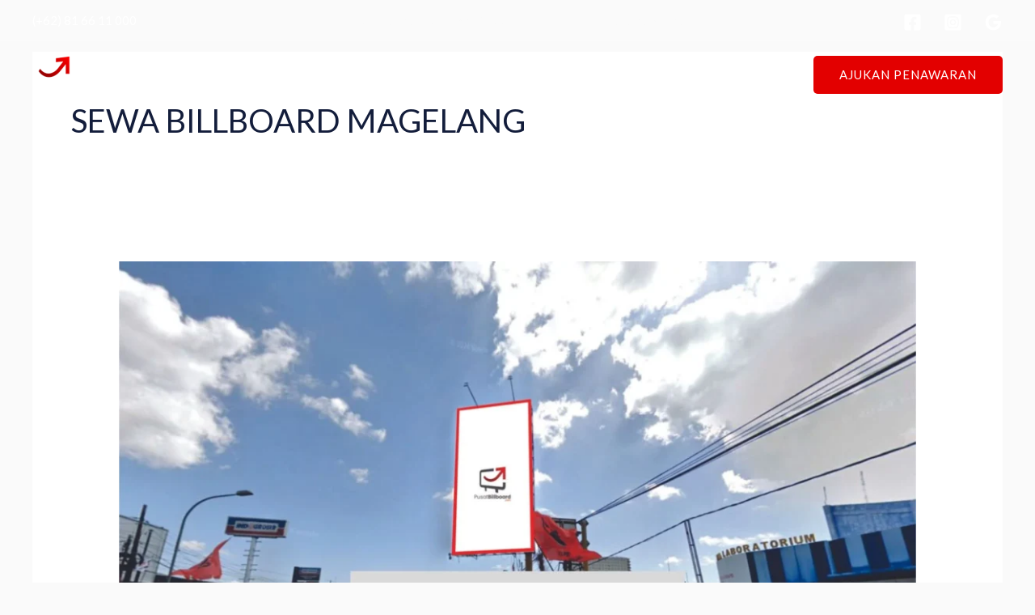

--- FILE ---
content_type: text/css
request_url: https://pusatbillboard.com/wp-content/uploads/elementor/css/post-1371.css?ver=1767429317
body_size: 1519
content:
.elementor-1371 .elementor-element.elementor-element-6736209{--display:flex;--flex-direction:row;--container-widget-width:calc( ( 1 - var( --container-widget-flex-grow ) ) * 100% );--container-widget-height:100%;--container-widget-flex-grow:1;--container-widget-align-self:stretch;--flex-wrap-mobile:wrap;--align-items:stretch;--gap:0px 0px;--row-gap:0px;--column-gap:0px;--overlay-opacity:0.77;--margin-top:0px;--margin-bottom:0px;--margin-left:0px;--margin-right:0px;--padding-top:100px;--padding-bottom:150px;--padding-left:0px;--padding-right:0px;}.elementor-1371 .elementor-element.elementor-element-6736209:not(.elementor-motion-effects-element-type-background), .elementor-1371 .elementor-element.elementor-element-6736209 > .elementor-motion-effects-container > .elementor-motion-effects-layer{background-image:url("https://pusatbillboard.com/wp-content/uploads/2023/12/jasa-pasang-billboard-jawa-timur.png");background-position:center center;background-repeat:no-repeat;background-size:cover;}.elementor-1371 .elementor-element.elementor-element-6736209::before, .elementor-1371 .elementor-element.elementor-element-6736209 > .elementor-background-video-container::before, .elementor-1371 .elementor-element.elementor-element-6736209 > .e-con-inner > .elementor-background-video-container::before, .elementor-1371 .elementor-element.elementor-element-6736209 > .elementor-background-slideshow::before, .elementor-1371 .elementor-element.elementor-element-6736209 > .e-con-inner > .elementor-background-slideshow::before, .elementor-1371 .elementor-element.elementor-element-6736209 > .elementor-motion-effects-container > .elementor-motion-effects-layer::before{background-color:#171717;--background-overlay:'';}.elementor-1371 .elementor-element.elementor-element-08eb4b8{--display:flex;--gap:10px 10px;--row-gap:10px;--column-gap:10px;--padding-top:0px;--padding-bottom:0px;--padding-left:0px;--padding-right:0px;}.elementor-1371 .elementor-element.elementor-element-888addc{text-align:center;}.elementor-1371 .elementor-element.elementor-element-888addc .elementor-heading-title{font-weight:300;color:#FFFFFF;}.elementor-1371 .elementor-element.elementor-element-1ad1bd3{text-align:center;}.elementor-1371 .elementor-element.elementor-element-1ad1bd3 .elementor-heading-title{color:#FFFFFF;}.elementor-1371 .elementor-element.elementor-element-2776634{--display:flex;--flex-direction:row;--container-widget-width:calc( ( 1 - var( --container-widget-flex-grow ) ) * 100% );--container-widget-height:100%;--container-widget-flex-grow:1;--container-widget-align-self:stretch;--flex-wrap-mobile:wrap;--align-items:stretch;--gap:0px 0px;--row-gap:0px;--column-gap:0px;--padding-top:0px;--padding-bottom:100px;--padding-left:0px;--padding-right:0px;--z-index:3;}.elementor-1371 .elementor-element.elementor-element-2776634:not(.elementor-motion-effects-element-type-background), .elementor-1371 .elementor-element.elementor-element-2776634 > .elementor-motion-effects-container > .elementor-motion-effects-layer{background-color:#FFFFFF;}.elementor-1371 .elementor-element.elementor-element-bb0c599{--display:flex;--justify-content:center;--gap:10px 10px;--row-gap:10px;--column-gap:10px;--border-radius:15px 15px 15px 15px;--margin-top:-100px;--margin-bottom:0px;--margin-left:0px;--margin-right:0px;--padding-top:30px;--padding-bottom:30px;--padding-left:50px;--padding-right:50px;}.elementor-1371 .elementor-element.elementor-element-bb0c599:not(.elementor-motion-effects-element-type-background), .elementor-1371 .elementor-element.elementor-element-bb0c599 > .elementor-motion-effects-container > .elementor-motion-effects-layer{background-color:transparent;background-image:linear-gradient(180deg, #B10606 0%, #850000 100%);}.elementor-1371 .elementor-element.elementor-element-befe25d .elementor-heading-title{font-weight:300;color:#FFFFFF;}.elementor-1371 .elementor-element.elementor-element-916e032 .elementor-heading-title{color:var( --e-global-color-astglobalcolor5 );}.elementor-1371 .elementor-element.elementor-element-4feb40c > .elementor-widget-container{margin:20px 0px 0px 0px;}.elementor-1371 .elementor-element.elementor-element-4feb40c .elementor-field-group{padding-right:calc( 12px/2 );padding-left:calc( 12px/2 );margin-bottom:20px;}.elementor-1371 .elementor-element.elementor-element-4feb40c .elementor-form-fields-wrapper{margin-left:calc( -12px/2 );margin-right:calc( -12px/2 );margin-bottom:-20px;}.elementor-1371 .elementor-element.elementor-element-4feb40c .elementor-field-group.recaptcha_v3-bottomleft, .elementor-1371 .elementor-element.elementor-element-4feb40c .elementor-field-group.recaptcha_v3-bottomright{margin-bottom:0;}body.rtl .elementor-1371 .elementor-element.elementor-element-4feb40c .elementor-labels-inline .elementor-field-group > label{padding-left:0px;}body:not(.rtl) .elementor-1371 .elementor-element.elementor-element-4feb40c .elementor-labels-inline .elementor-field-group > label{padding-right:0px;}body .elementor-1371 .elementor-element.elementor-element-4feb40c .elementor-labels-above .elementor-field-group > label{padding-bottom:0px;}.elementor-1371 .elementor-element.elementor-element-4feb40c .elementor-field-group > label, .elementor-1371 .elementor-element.elementor-element-4feb40c .elementor-field-subgroup label{color:var( --e-global-color-astglobalcolor5 );}.elementor-1371 .elementor-element.elementor-element-4feb40c .elementor-field-type-html{padding-bottom:0px;}.elementor-1371 .elementor-element.elementor-element-4feb40c .elementor-field-group:not(.elementor-field-type-upload) .elementor-field:not(.elementor-select-wrapper){background-color:#ffffff;border-width:0px 0px 0px 0px;border-radius:5px 5px 5px 5px;}.elementor-1371 .elementor-element.elementor-element-4feb40c .elementor-field-group .elementor-select-wrapper select{background-color:#ffffff;border-width:0px 0px 0px 0px;border-radius:5px 5px 5px 5px;}.elementor-1371 .elementor-element.elementor-element-4feb40c .e-form__buttons__wrapper__button-next{background-color:var( --e-global-color-astglobalcolor3 );color:var( --e-global-color-astglobalcolor4 );}.elementor-1371 .elementor-element.elementor-element-4feb40c .elementor-button[type="submit"]{background-color:var( --e-global-color-astglobalcolor3 );color:var( --e-global-color-astglobalcolor4 );}.elementor-1371 .elementor-element.elementor-element-4feb40c .elementor-button[type="submit"] svg *{fill:var( --e-global-color-astglobalcolor4 );}.elementor-1371 .elementor-element.elementor-element-4feb40c .e-form__buttons__wrapper__button-previous{color:#ffffff;}.elementor-1371 .elementor-element.elementor-element-4feb40c .e-form__buttons__wrapper__button-next:hover{background-color:var( --e-global-color-text );color:#FFFFFF;}.elementor-1371 .elementor-element.elementor-element-4feb40c .elementor-button[type="submit"]:hover{background-color:var( --e-global-color-text );color:#FFFFFF;}.elementor-1371 .elementor-element.elementor-element-4feb40c .elementor-button[type="submit"]:hover svg *{fill:#FFFFFF;}.elementor-1371 .elementor-element.elementor-element-4feb40c .e-form__buttons__wrapper__button-previous:hover{color:#ffffff;}.elementor-1371 .elementor-element.elementor-element-4feb40c{--e-form-steps-indicators-spacing:20px;--e-form-steps-indicator-padding:30px;--e-form-steps-indicator-inactive-secondary-color:#ffffff;--e-form-steps-indicator-active-secondary-color:#ffffff;--e-form-steps-indicator-completed-secondary-color:#ffffff;--e-form-steps-divider-width:1px;--e-form-steps-divider-gap:10px;}.elementor-1371 .elementor-element.elementor-element-2a31bb2{--display:flex;--justify-content:center;--gap:10px 10px;--row-gap:10px;--column-gap:10px;--margin-top:100px;--margin-bottom:0px;--margin-left:0px;--margin-right:0px;--padding-top:0px;--padding-bottom:0px;--padding-left:0px;--padding-right:150px;}.elementor-1371 .elementor-element.elementor-element-4f6ef35{text-align:left;}.elementor-1371 .elementor-element.elementor-element-4f6ef35 img{max-width:47%;}.elementor-1371 .elementor-element.elementor-element-ec3e2ef > .elementor-widget-container{margin:10px 0px 0px 0px;padding:0px 0px 0px 0px;}.elementor-1371 .elementor-element.elementor-element-ec3e2ef .elementor-icon-box-wrapper{text-align:left;}.elementor-1371 .elementor-element.elementor-element-ec3e2ef .elementor-icon-box-title{margin-block-end:2px;}.elementor-1371 .elementor-element.elementor-element-ec3e2ef .elementor-icon-box-description{font-size:18px;}.elementor-1371 .elementor-element.elementor-element-2d7eecf{--divider-border-style:solid;--divider-color:#E1DCDC;--divider-border-width:1px;}.elementor-1371 .elementor-element.elementor-element-2d7eecf .elementor-divider-separator{width:30%;}.elementor-1371 .elementor-element.elementor-element-2d7eecf .elementor-divider{padding-block-start:15px;padding-block-end:15px;}.elementor-1371 .elementor-element.elementor-element-8dfd229 > .elementor-widget-container{margin:0% 0% 0% 0%;}.elementor-1371 .elementor-element.elementor-element-8dfd229{font-size:18px;}.elementor-1371 .elementor-element.elementor-element-1a99537 > .elementor-widget-container{margin:0px 0px -30px 0px;}.elementor-1371 .elementor-element.elementor-element-1a99537{column-gap:0px;font-size:18px;}.elementor-1371 .elementor-element.elementor-element-10ab4b0 > .elementor-widget-container{margin:0px 0px -30px 0px;}.elementor-1371 .elementor-element.elementor-element-10ab4b0{font-size:18px;}.elementor-1371 .elementor-element.elementor-element-89a454c{--divider-border-style:solid;--divider-color:#E1DCDC;--divider-border-width:1px;}.elementor-1371 .elementor-element.elementor-element-89a454c .elementor-divider-separator{width:30%;}.elementor-1371 .elementor-element.elementor-element-89a454c .elementor-divider{padding-block-start:15px;padding-block-end:15px;}.elementor-1371 .elementor-element.elementor-element-55099fe{font-size:16px;}.elementor-1371 .elementor-element.elementor-element-cfe5918{--display:flex;--min-height:0px;--justify-content:center;--gap:10px 10px;--row-gap:10px;--column-gap:10px;--border-radius:15px 15px 15px 15px;--margin-top:-100px;--margin-bottom:0px;--margin-left:0px;--margin-right:0px;--padding-top:30px;--padding-bottom:30px;--padding-left:50px;--padding-right:50px;}.elementor-1371 .elementor-element.elementor-element-cfe5918:not(.elementor-motion-effects-element-type-background), .elementor-1371 .elementor-element.elementor-element-cfe5918 > .elementor-motion-effects-container > .elementor-motion-effects-layer{background-color:transparent;background-image:linear-gradient(180deg, #B10606 0%, #850000 100%);}.elementor-1371 .elementor-element.elementor-element-805a3eb .elementor-heading-title{font-weight:300;color:#FFFFFF;}.elementor-1371 .elementor-element.elementor-element-2a267ac .elementor-heading-title{color:var( --e-global-color-astglobalcolor5 );}.elementor-1371 .elementor-element.elementor-element-f1235e9 > .elementor-widget-container{margin:20px 0px 0px 0px;}.elementor-1371 .elementor-element.elementor-element-f1235e9 .elementor-field-group{padding-right:calc( 12px/2 );padding-left:calc( 12px/2 );margin-bottom:20px;}.elementor-1371 .elementor-element.elementor-element-f1235e9 .elementor-form-fields-wrapper{margin-left:calc( -12px/2 );margin-right:calc( -12px/2 );margin-bottom:-20px;}.elementor-1371 .elementor-element.elementor-element-f1235e9 .elementor-field-group.recaptcha_v3-bottomleft, .elementor-1371 .elementor-element.elementor-element-f1235e9 .elementor-field-group.recaptcha_v3-bottomright{margin-bottom:0;}body.rtl .elementor-1371 .elementor-element.elementor-element-f1235e9 .elementor-labels-inline .elementor-field-group > label{padding-left:0px;}body:not(.rtl) .elementor-1371 .elementor-element.elementor-element-f1235e9 .elementor-labels-inline .elementor-field-group > label{padding-right:0px;}body .elementor-1371 .elementor-element.elementor-element-f1235e9 .elementor-labels-above .elementor-field-group > label{padding-bottom:0px;}.elementor-1371 .elementor-element.elementor-element-f1235e9 .elementor-field-group > label, .elementor-1371 .elementor-element.elementor-element-f1235e9 .elementor-field-subgroup label{color:var( --e-global-color-astglobalcolor5 );}.elementor-1371 .elementor-element.elementor-element-f1235e9 .elementor-field-type-html{padding-bottom:0px;}.elementor-1371 .elementor-element.elementor-element-f1235e9 .elementor-field-group:not(.elementor-field-type-upload) .elementor-field:not(.elementor-select-wrapper){background-color:#ffffff;border-width:0px 0px 0px 0px;border-radius:5px 5px 5px 5px;}.elementor-1371 .elementor-element.elementor-element-f1235e9 .elementor-field-group .elementor-select-wrapper select{background-color:#ffffff;border-width:0px 0px 0px 0px;border-radius:5px 5px 5px 5px;}.elementor-1371 .elementor-element.elementor-element-f1235e9 .e-form__buttons__wrapper__button-next{background-color:var( --e-global-color-astglobalcolor3 );color:var( --e-global-color-astglobalcolor4 );}.elementor-1371 .elementor-element.elementor-element-f1235e9 .elementor-button[type="submit"]{background-color:var( --e-global-color-astglobalcolor3 );color:var( --e-global-color-astglobalcolor4 );}.elementor-1371 .elementor-element.elementor-element-f1235e9 .elementor-button[type="submit"] svg *{fill:var( --e-global-color-astglobalcolor4 );}.elementor-1371 .elementor-element.elementor-element-f1235e9 .e-form__buttons__wrapper__button-previous{color:#ffffff;}.elementor-1371 .elementor-element.elementor-element-f1235e9 .e-form__buttons__wrapper__button-next:hover{background-color:var( --e-global-color-text );color:#FFFFFF;}.elementor-1371 .elementor-element.elementor-element-f1235e9 .elementor-button[type="submit"]:hover{background-color:var( --e-global-color-text );color:#FFFFFF;}.elementor-1371 .elementor-element.elementor-element-f1235e9 .elementor-button[type="submit"]:hover svg *{fill:#FFFFFF;}.elementor-1371 .elementor-element.elementor-element-f1235e9 .e-form__buttons__wrapper__button-previous:hover{color:#ffffff;}.elementor-1371 .elementor-element.elementor-element-f1235e9{--e-form-steps-indicators-spacing:20px;--e-form-steps-indicator-padding:30px;--e-form-steps-indicator-inactive-secondary-color:#ffffff;--e-form-steps-indicator-active-secondary-color:#ffffff;--e-form-steps-indicator-completed-secondary-color:#ffffff;--e-form-steps-divider-width:1px;--e-form-steps-divider-gap:10px;}@media(min-width:768px){.elementor-1371 .elementor-element.elementor-element-6736209{--content-width:1200px;}.elementor-1371 .elementor-element.elementor-element-2776634{--content-width:1200px;}.elementor-1371 .elementor-element.elementor-element-bb0c599{--width:50%;}.elementor-1371 .elementor-element.elementor-element-2a31bb2{--width:60%;}.elementor-1371 .elementor-element.elementor-element-cfe5918{--width:40%;}}@media(max-width:1024px) and (min-width:768px){.elementor-1371 .elementor-element.elementor-element-bb0c599{--width:49.3%;}.elementor-1371 .elementor-element.elementor-element-2a31bb2{--width:50.7%;}.elementor-1371 .elementor-element.elementor-element-cfe5918{--width:49.3%;}}@media(max-width:1024px){.elementor-1371 .elementor-element.elementor-element-6736209{--padding-top:0px;--padding-bottom:0px;--padding-left:0px;--padding-right:0px;}.elementor-1371 .elementor-element.elementor-element-08eb4b8{--padding-top:50px;--padding-bottom:50px;--padding-left:30px;--padding-right:30px;}.elementor-1371 .elementor-element.elementor-element-888addc{text-align:left;}.elementor-1371 .elementor-element.elementor-element-1ad1bd3 > .elementor-widget-container{margin:0% 51% 0% 0%;}.elementor-1371 .elementor-element.elementor-element-1ad1bd3{text-align:left;}.elementor-1371 .elementor-element.elementor-element-2776634{--padding-top:0px;--padding-bottom:0px;--padding-left:0px;--padding-right:0px;}.elementor-1371 .elementor-element.elementor-element-bb0c599{--margin-top:-125px;--margin-bottom:0px;--margin-left:10px;--margin-right:0px;--padding-top:50px;--padding-bottom:50px;--padding-left:30px;--padding-right:30px;}.elementor-1371 .elementor-element.elementor-element-2a31bb2{--margin-top:0px;--margin-bottom:0px;--margin-left:0px;--margin-right:0px;--padding-top:50px;--padding-bottom:50px;--padding-left:030px;--padding-right:30px;}.elementor-1371 .elementor-element.elementor-element-ec3e2ef > .elementor-widget-container{margin:0px 0px 0px 0px;padding:0px 0px 0px 0px;}.elementor-1371 .elementor-element.elementor-element-cfe5918{--margin-top:-125px;--margin-bottom:0px;--margin-left:10px;--margin-right:0px;--padding-top:50px;--padding-bottom:50px;--padding-left:30px;--padding-right:30px;}}@media(max-width:767px){.elementor-1371 .elementor-element.elementor-element-6736209{--margin-top:0px;--margin-bottom:0px;--margin-left:0px;--margin-right:0px;--padding-top:0px;--padding-bottom:150px;--padding-left:0px;--padding-right:0px;}.elementor-1371 .elementor-element.elementor-element-1ad1bd3 > .elementor-widget-container{margin:0px 0px 0px 0px;}.elementor-1371 .elementor-element.elementor-element-2776634{--margin-top:0px;--margin-bottom:0px;--margin-left:0px;--margin-right:0px;--padding-top:0px;--padding-bottom:0px;--padding-left:25px;--padding-right:25px;}.elementor-1371 .elementor-element.elementor-element-bb0c599{--margin-top:-150px;--margin-bottom:0px;--margin-left:0px;--margin-right:0px;--padding-top:30px;--padding-bottom:30px;--padding-left:15px;--padding-right:15px;}.elementor-1371 .elementor-element.elementor-element-2a31bb2{--margin-top:70px;--margin-bottom:0px;--margin-left:0px;--margin-right:0px;--padding-top:0px;--padding-bottom:30px;--padding-left:0px;--padding-right:0px;}.elementor-1371 .elementor-element.elementor-element-4f6ef35 img{max-width:60%;}.elementor-1371 .elementor-element.elementor-element-8dfd229{font-size:16px;}.elementor-1371 .elementor-element.elementor-element-1a99537 > .elementor-widget-container{margin:0px 0px -30px 0px;}.elementor-1371 .elementor-element.elementor-element-1a99537{font-size:16px;}.elementor-1371 .elementor-element.elementor-element-10ab4b0 > .elementor-widget-container{margin:0px 0px -30px 0px;}.elementor-1371 .elementor-element.elementor-element-10ab4b0{font-size:16px;}.elementor-1371 .elementor-element.elementor-element-55099fe{font-size:14px;}.elementor-1371 .elementor-element.elementor-element-cfe5918{--margin-top:40px;--margin-bottom:0px;--margin-left:0px;--margin-right:0px;--padding-top:50px;--padding-bottom:0px;--padding-left:15px;--padding-right:15px;}}